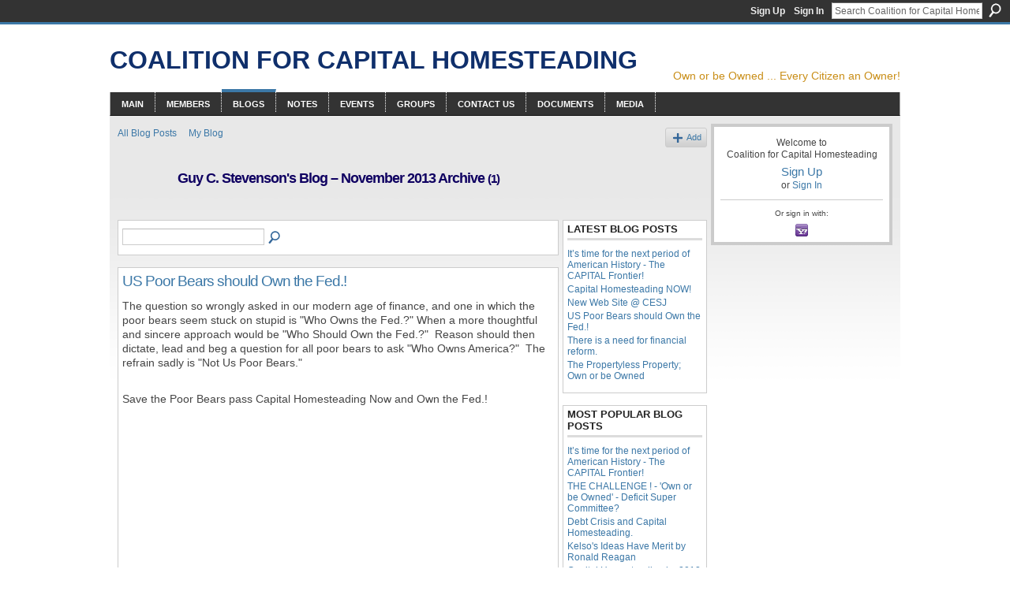

--- FILE ---
content_type: text/html; charset=UTF-8
request_url: http://capitalhomestead.org/profiles/blog/list?user=3azqy73y575ui&month=11&year=2013&promoted=
body_size: 32828
content:
<!DOCTYPE html>
<html lang="en" xmlns:og="http://ogp.me/ns#">
<head data-layout-view="default" class="xj_layout_head">
<script>
    window.dataLayer = window.dataLayer || [];
        </script>
<!-- Google Tag Manager -->
<script>(function(w,d,s,l,i){w[l]=w[l]||[];w[l].push({'gtm.start':
new Date().getTime(),event:'gtm.js'});var f=d.getElementsByTagName(s)[0],
j=d.createElement(s),dl=l!='dataLayer'?'&l='+l:'';j.async=true;j.src=
'https://www.googletagmanager.com/gtm.js?id='+i+dl;f.parentNode.insertBefore(j,f);
})(window,document,'script','dataLayer','GTM-T5W4WQ');</script>
<!-- End Google Tag Manager -->
        <meta http-equiv="Content-Type" content="text/html; charset=utf-8" />
    <title>Guy C. Stevenson&#039;s Blog - Coalition for Capital Homesteading</title>
    <link rel="icon" href="http://capitalhomestead.org/favicon.ico" type="image/x-icon" />
    <link rel="SHORTCUT ICON" href="http://capitalhomestead.org/favicon.ico" type="image/x-icon" />
    <meta name="description" content="Guy C. Stevenson's Blog | Coalition of organizations and individuals dedicated to empowering every person through equal access to the means to own productive c…" />
    <meta name="keywords" content="free market, entrepreneur, ownership, occupy wall street, homestead, money, private property, capital, Federal Reserve, Just Third Way, credit, social justice, tax system" />
<meta name="title" content="Guy C. Stevenson&#039;s Blog" />
<meta property="og:type" content="website" />
<meta property="og:url" content="http://capitalhomestead.org/profiles/blog/list?user=3azqy73y575ui&amp;month=11&amp;year=2013&amp;promoted=" />
<meta property="og:title" content="Guy C. Stevenson&#039;s Blog" />
<meta property="og:image" content="https://storage.ning.com/topology/rest/1.0/file/get/2745869775?profile=UPSCALE_150x150">
<meta name="twitter:card" content="summary" />
<meta name="twitter:title" content="Guy C. Stevenson&#039;s Blog" />
<meta name="twitter:description" content="Guy C. Stevenson's Blog | Coalition of organizations and individuals dedicated to empowering every person through equal access to the means to own productive c…" />
<meta name="twitter:image" content="https://storage.ning.com/topology/rest/1.0/file/get/2745869775?profile=UPSCALE_150x150" />
<link rel="image_src" href="https://storage.ning.com/topology/rest/1.0/file/get/2745869775?profile=UPSCALE_150x150" />
<script type="text/javascript">
    djConfig = { baseScriptUri: 'http://capitalhomestead.org/xn/static-6.11.8.1/js/dojo-0.3.1-ning/', isDebug: false }
ning = {"CurrentApp":{"premium":true,"iconUrl":"https:\/\/storage.ning.com\/topology\/rest\/1.0\/file\/get\/2745869775?profile=UPSCALE_150x150","url":"httpcapitalhomestead.ning.com","domains":["capitalhomestead.org"],"online":true,"privateSource":true,"id":"capitalhomestead","appId":6384157,"description":"Coalition of organizations and individuals dedicated to empowering every person through equal access to the means to own productive capital.","name":"Coalition for Capital Homesteading","owner":"3nvpg84pfvc3k","createdDate":"2011-03-12T18:06:17.592Z","runOwnAds":false,"category":{"free market":null,"entrepreneur":null,"ownership":null,"occupy wall street":null,"homestead":null,"money":null,"private property":null,"capital":null,"Federal Reserve":null,"Just Third Way":null,"credit":null,"social justice":null,"tax system":null},"tags":["free market","entrepreneur","ownership","occupy wall street","homestead","money","private property","capital","Federal Reserve","Just Third Way","credit","social justice","tax system"]},"CurrentProfile":null,"maxFileUploadSize":5};
        (function(){
            if (!window.ning) { return; }

            var age, gender, rand, obfuscated, combined;

            obfuscated = document.cookie.match(/xgdi=([^;]+)/);
            if (obfuscated) {
                var offset = 100000;
                obfuscated = parseInt(obfuscated[1]);
                rand = obfuscated / offset;
                combined = (obfuscated % offset) ^ rand;
                age = combined % 1000;
                gender = (combined / 1000) & 3;
                gender = (gender == 1 ? 'm' : gender == 2 ? 'f' : 0);
                ning.viewer = {"age":age,"gender":gender};
            }
        })();

        if (window.location.hash.indexOf('#!/') == 0) {
        window.location.replace(window.location.hash.substr(2));
    }
    window.xg = window.xg || {};
xg.captcha = {
    'shouldShow': false,
    'siteKey': '6Ldf3AoUAAAAALPgNx2gcXc8a_5XEcnNseR6WmsT'
};
xg.addOnRequire = function(f) { xg.addOnRequire.functions.push(f); };
xg.addOnRequire.functions = [];
xg.addOnFacebookLoad = function (f) { xg.addOnFacebookLoad.functions.push(f); };
xg.addOnFacebookLoad.functions = [];
xg._loader = {
    p: 0,
    loading: function(set) {  this.p++; },
    onLoad: function(set) {
                this.p--;
        if (this.p == 0 && typeof(xg._loader.onDone) == 'function') {
            xg._loader.onDone();
        }
    }
};
xg._loader.loading('xnloader');
if (window.bzplcm) {
    window.bzplcm._profileCount = 0;
    window.bzplcm._profileSend = function() { if (window.bzplcm._profileCount++ == 1) window.bzplcm.send(); };
}
xg._loader.onDone = function() {
            if(window.bzplcm)window.bzplcm.start('ni');
        xg.shared.util.parseWidgets();    var addOnRequireFunctions = xg.addOnRequire.functions;
    xg.addOnRequire = function(f) { f(); };
    try {
        if (addOnRequireFunctions) { dojo.lang.forEach(addOnRequireFunctions, function(onRequire) { onRequire.apply(); }); }
    } catch (e) {
        if(window.bzplcm)window.bzplcm.ts('nx').send();
        throw e;
    }
    if(window.bzplcm) { window.bzplcm.stop('ni'); window.bzplcm._profileSend(); }
};
window.xn = { track: { event: function() {}, pageView: function() {}, registerCompletedFlow: function() {}, registerError: function() {}, timer: function() { return { lapTime: function() {} }; } } };</script>
<link rel="alternate" type="application/atom+xml" title="Guy C. Stevenson&#039;s Blog - Coalition for Capital Homesteading" href="http://capitalhomestead.org/profiles/blog/feed?user=3azqy73y575ui&amp;xn_auth=no" />
<style type="text/css" media="screen,projection">
@import url("http://static.ning.com/socialnetworkmain/widgets/index/css/common-982.min.css?xn_version=3128532263");
@import url("http://static.ning.com/socialnetworkmain/widgets/profiles/css/component.min.css?xn_version=467783652");

</style>

<style type="text/css" media="screen,projection">
@import url("/generated-69469139e93a99-83668341-css?xn_version=202512201152");

</style>

<style type="text/css" media="screen,projection">
@import url("/generated-69468feb48dd52-57837004-css?xn_version=202512201152");

</style>

<!--[if IE 6]>
    <link rel="stylesheet" type="text/css" href="http://static.ning.com/socialnetworkmain/widgets/index/css/common-ie6.min.css?xn_version=463104712" />
<![endif]-->
<!--[if IE 7]>
<link rel="stylesheet" type="text/css" href="http://static.ning.com/socialnetworkmain/widgets/index/css/common-ie7.css?xn_version=2712659298" />
<![endif]-->
<link rel="EditURI" type="application/rsd+xml" title="RSD" href="http://capitalhomestead.org/profiles/blog/rsd" />
</head>
<body>
<!-- Google Tag Manager (noscript) -->
<noscript><iframe src="https://www.googletagmanager.com/ns.html?id=GTM-T5W4WQ"
height="0" width="0" style="display:none;visibility:hidden"></iframe></noscript>
<!-- End Google Tag Manager (noscript) -->
    <div class="xj_before_content">        <div id="xn_bar">
            <div id="xn_bar_menu">
                <div id="xn_bar_menu_branding" >
                                    </div>

                <div id="xn_bar_menu_more">
                    <form id="xn_bar_menu_search" method="GET" action="http://capitalhomestead.org/main/search/search">
                        <fieldset>
                            <input type="text" name="q" id="xn_bar_menu_search_query" value="Search Coalition for Capital Homesteading" _hint="Search Coalition for Capital Homesteading" accesskey="4" class="text xj_search_hint" />
                            <a id="xn_bar_menu_search_submit" href="#" onclick="document.getElementById('xn_bar_menu_search').submit();return false">Search</a>
                        </fieldset>
                    </form>
                </div>

                            <ul id="xn_bar_menu_tabs">
                                            <li><a href="http://capitalhomestead.org/main/authorization/signUp?target=http%3A%2F%2Fcapitalhomestead.org%2Fprofiles%2Fblog%2Flist%3Fuser%3D3azqy73y575ui%26month%3D11%26year%3D2013%26promoted%3D">Sign Up</a></li>
                                                <li><a href="http://capitalhomestead.org/main/authorization/signIn?target=http%3A%2F%2Fcapitalhomestead.org%2Fprofiles%2Fblog%2Flist%3Fuser%3D3azqy73y575ui%26month%3D11%26year%3D2013%26promoted%3D">Sign In</a></li>
                                    </ul>
                        </div>
        </div>
        </div>
    <div class="xg_theme" data-layout-pack="brutus">
        <div id="xg_themebody">
            <div id="xg_ad_above_header" class="xg_ad xj_ad_above_header dy-displaynone">
                    
                </div>        
            <div id="xg_head">
                <div id="xg_masthead">
                    <h1 id="xg_sitename" class="xj_site_name"><a id="application_name_header_link" href="/">Coalition for Capital Homesteading</a></h1>
                    <p id="xg_sitedesc" class="xj_site_desc">Own or be Owned ... Every Citizen an Owner!</p>
                </div>
                <div id="xg_navigation" class="xj_navigation"><ul>
    <li id="xg_tab_main" class="xg_subtab"><a href="/"><span>Main</span></a></li><li dojoType="SubTabHover" id="xg_tab_members" class="xg_subtab"><a href="/profiles/members/"><span>Members</span></a><div class="xg_subtab" style="display:none;position:absolute;"><ul class="xg_subtab" style="display:block;" ><li style="list-style:none !important;display:block;text-align:left;"><a href="/notes/Organizations_in_the_Coalition" style="float:none;"><span>Organizations</span></a></li><li style="list-style:none !important;display:block;text-align:left;"><a href="/profiles" style="float:none;"><span>My Page</span></a></li></ul></div></li><li dojoType="SubTabHover" id="xg_tab_blogs" class="xg_subtab this"><a href="/profiles/blog/list"><span>Blogs</span></a><div class="xg_subtab" style="display:none;position:absolute;"><ul class="xg_subtab" style="display:block;" ><li style="list-style:none !important;display:block;text-align:left;"><a href="/page/guy-s" style="float:none;"><span>Guy&#039;s</span></a></li></ul></div></li><li id="xg_tab_notes" class="xg_subtab"><a href="/notes"><span>Notes</span></a></li><li dojoType="SubTabHover" id="xg_tab_events" class="xg_subtab"><a href="/page/events"><span>Events</span></a><div class="xg_subtab" style="display:none;position:absolute;"><ul class="xg_subtab" style="display:block;" ><li style="list-style:none !important;display:block;text-align:left;"><a href="/page/own-the-fed-rally" style="float:none;"><span>Own the Fed Rally</span></a></li></ul></div></li><li id="xg_tab_groups" class="xg_subtab"><a href="/groups"><span>Groups</span></a></li><li id="xg_tab_xn0" class="xg_subtab"><a href="/page/contact-us-1" target="_blank"><span>CONTACT US</span></a></li><li dojoType="SubTabHover" id="xg_tab_xn1" class="xg_subtab"><a href="/page/petition-monetary-justice" target="_blank"><span>Documents</span></a><div class="xg_subtab" style="display:none;position:absolute;"><ul class="xg_subtab" style="display:block;" ><li style="list-style:none !important;display:block;text-align:left;"><a href="/page/homestead-flyer" style="float:none;"><span>Capital Homestead Flyer</span></a></li><li style="list-style:none !important;display:block;text-align:left;"><a href="/page/homestead-summary" style="float:none;"><span>Capital Homestd Summary</span></a></li><li style="list-style:none !important;display:block;text-align:left;"><a href="/page/petition-monetary-justice" style="float:none;"><span>Petition MonetaryJustice</span></a></li><li style="list-style:none !important;display:block;text-align:left;"><a href="/page/sign-the-declaration-it-s-time-to-change-the-game" style="float:none;"><span>Why the Declaration?</span></a></li><li style="list-style:none !important;display:block;text-align:left;"><a href="/page/monetary-justice" style="float:none;"><span>Read the Declaration</span></a></li></ul></div></li><li dojoType="SubTabHover" id="xg_tab_xn10" class="xg_subtab"><a href="/page/media"><span>Media</span></a><div class="xg_subtab" style="display:none;position:absolute;"><ul class="xg_subtab" style="display:block;" ><li style="list-style:none !important;display:block;text-align:left;"><a href="/photo" style="float:none;"><span>Photos</span></a></li><li style="list-style:none !important;display:block;text-align:left;"><a href="/video" style="float:none;"><span>Videos</span></a></li></ul></div></li></ul>
</div>
            </div>
            <div id="xg_ad_below_header" class="xg_ad xj_ad_below_header dy-displaynone">
                        
                    </div>
            <div id="xg" class="xg_widget_profiles xg_widget_profiles_blog xg_widget_profiles_blog_list">
            	 
                <div id="xg_body">
                   
                    <div class="xj_notifications"></div>
                    <div class="xg_column xg_span-16" id="column1">
                        <div id="xg_canvas" class="xj_canvas">
                            <ul class="navigation easyclear"><li><a href="http://capitalhomestead.org/profiles/blog/list">All Blog Posts</a></li><li><a href="http://capitalhomestead.org/profiles/blog/list?my=1">My Blog</a></li><li class="right  xg_lightborder navbutton"><a href="http://capitalhomestead.org/profiles/blog/new" class="xg_sprite xg_sprite-add">Add</a></li></ul><div class="xg_headline xg_headline-img">
    <div class="ib"><span class="xg_avatar"><a class="fn url" href="http://capitalhomestead.org/profile/GuyCStevenson"  title="Guy C. Stevenson"><span class="table_img dy-avatar dy-avatar-64 "><img  class="photo photo" src="http://storage.ning.com/topology/rest/1.0/file/get/373097354?profile=RESIZE_64x64&amp;width=64&amp;height=64&amp;crop=1%3A1" alt="" /></span></a></span></div>
<div class="tb"><h1>Guy C. Stevenson&#039;s Blog &ndash; November 2013 Archive <span class="count">(1)</span></h1>
    </div>
</div>
    <div class="xg_column xg_span-12">
        <div class="xg_module module_searchbar">
    <div class="xg_module_body">
        <form action="">
            <p class="left">
                                <input name="q" type="text" class="textfield" value=""  />
                                <a class="xg_icon xg_icon-search" title="Search Blog Posts" onclick="x$(this).parents('form').submit();" href="#">Search Blog Posts</a>
                            </p>
                    </form>
            </div>
</div>
        <div class="xg_module xg_blog xg_blog_list xg_blog_mypage">
                            <div class="xg_module_body">
                    <h3 class="title">
                                                <a href="http://capitalhomestead.org/profiles/blogs/us-poor-bears-should-own-the-fed" _snid="6384157:BlogPost:12295">US Poor Bears should Own the Fed.!</a>
                    </h3>
                    <div class="postbody">
                      <p>The question so wrongly asked in our modern age of finance, and one in which the poor bears seem stuck on stupid is "Who Owns the Fed.?" When a more thoughtful and sincere approach would be "Who Should Own the Fed.?"  Reason should then dictate, lead and beg a question for all poor bears to ask "Who Owns America?"  The refrain sadly is "Not Us Poor Bears."</p>
<p> </p>
<p>Save the Poor Bears pass Capital Homesteading Now and Own the Fed.!</p>
<p> …<object height="315" width="420" _origwidth="420"><param name="movie" value="//www.youtube.com/v/ybyeABbWNyc?hl=en_US&amp;version=3&amp;rel=0"></param><param name="allowFullScreen" value="false"></param><param name="allowscriptaccess" value="never"></param><embed allowfullscreen="false" allowscriptaccess="never" height="315" src="//www.youtube.com/v/ybyeABbWNyc?hl=en_US&amp;version=3&amp;rel=0" type="application/x-shockwave-flash" width="420" wmode="opaque" _origwidth="420"></embed>  <param name="wmode" value="opaque"></param></object>
</p>
<p></p>                      <a href="http://capitalhomestead.org/profiles/blogs/us-poor-bears-should-own-the-fed" class="xj_expandable">Continue</a>
                                          </div>
                    <p class="small">
                                                        Added by <a href="/profile/GuyCStevenson">Guy C. Stevenson</a> on November 12, 2013 at 11:58am                            —
                                                            No Comments                                                </p>
                                    </div>
                        <div class="xg_module_foot">
                            <ul>
                    <li class="left"><a class="xg_icon xg_icon-rss" href="http://capitalhomestead.org/profiles/blog/feed?user=3azqy73y575ui&amp;xn_auth=no">RSS</a></li>
                </ul>
                <p class="right"><a href="#" dojoType="FollowLink" _isFollowed="0" _addUrl="http://capitalhomestead.org/main/content/startFollowingNewContent?user=3azqy73y575ui&amp;type=BlogPost&amp;xn_out=json" _removeUrl="http://capitalhomestead.org/main/content/stopFollowingNewContent?user=3azqy73y575ui&amp;type=BlogPost&amp;xn_out=json" _addDescription="Email me when this member adds new blog posts" _removeDescription="Don&#039;t email me when this member adds new blog posts" _joinPromptText="" _signUpUrl="http://capitalhomestead.org/main/authorization/signUp?target=http%3A%2F%2Fcapitalhomestead.org%2Fprofiles%2Fblog%2Flist%3Fuser%3D3azqy73y575ui%26month%3D11%26year%3D2013%26promoted%3D"></a></p>            </div>
        </div>
    </div>
    <div class="xg_column xg_span-4 xg_last">
         <div class="xg_module">
    <div class="xg_module_head">
        <h2>Latest Blog Posts</h2>
    </div>
    <div class="xg_module_body">
        <ul class="nobullets">
                            <li><a href="http://capitalhomestead.org/profiles/blogs/it-s-time-for-the-next-period-of-american-history-the-capital-fro">It&rsquo;s time for the next period of American History - The CAPITAL Frontier!</a></li>
                            <li><a href="http://capitalhomestead.org/profiles/blogs/capital-homesteading-now">Capital Homesteading NOW!</a></li>
                            <li><a href="http://capitalhomestead.org/profiles/blogs/new-web-site-cesj">New Web Site @ CESJ</a></li>
                            <li><a href="http://capitalhomestead.org/profiles/blogs/us-poor-bears-should-own-the-fed">US Poor Bears should Own the Fed.!</a></li>
                            <li><a href="http://capitalhomestead.org/profiles/blogs/there-is-a-need-for-financial-reform">There is a need for financial reform.</a></li>
                            <li><a href="http://capitalhomestead.org/profiles/blogs/the-propertyless-property-own-or-be-owned">The Propertyless Property; Own or be Owned</a></li>
                            <li><a href="http://capitalhomestead.org/profiles/blogs/6384157:BlogPost:11269"></a></li>
                    </ul>
    </div>
</div>

 <div class="xg_module">
    <div class="xg_module_head">
        <h2>Most Popular Blog Posts</h2>
    </div>
    <div class="xg_module_body">
        <ul class="nobullets">
                            <li><a href="http://capitalhomestead.org/profiles/blogs/it-s-time-for-the-next-period-of-american-history-the-capital-fro">It&rsquo;s time for the next period of American History - The CAPITAL Frontier!</a></li>
                            <li><a href="http://capitalhomestead.org/profiles/blogs/the-challenge-own-or-be-owned-deficit-super-committee">THE CHALLENGE ! - &#039;Own or be Owned&#039; - Deficit Super Committee?</a></li>
                            <li><a href="http://capitalhomestead.org/profiles/blogs/debt-crisis-and-capital-homesteading">Debt Crisis and Capital Homesteading.</a></li>
                            <li><a href="http://capitalhomestead.org/profiles/blogs/kelsos-ideas-have-merit-by">Kelso&#039;s Ideas Have Merit by Ronald Reagan</a></li>
                            <li><a href="http://capitalhomestead.org/profiles/blogs/capital-homesteading-by-2012">Capital Homesteading by 2012</a></li>
                            <li><a href="http://capitalhomestead.org/profiles/blogs/greed-and-the-world-of-chaos">Greed and the World of Chaos</a></li>
                            <li><a href="http://capitalhomestead.org/profiles/blogs/capital-homesteading-now">Capital Homesteading NOW!</a></li>
                    </ul>
    </div>
</div>

<div class="xg_module">
    <div class="xg_module_head">
        <h2>Monthly Archives</h2>
    </div>
    <div class="xg_module_body">
        <p><strong>2014</strong></p><ul class="nobullets"><li><a href="http://capitalhomestead.org/profiles/blog/list?user=3azqy73y575ui&amp;month=03&amp;year=2014&amp;promoted=">March</a> (1)</li><li><a href="http://capitalhomestead.org/profiles/blog/list?user=3azqy73y575ui&amp;month=02&amp;year=2014&amp;promoted=">February</a> (2)</li></ul><p><strong>2013</strong></p><ul class="nobullets"><li><a href="http://capitalhomestead.org/profiles/blog/list?user=3azqy73y575ui&amp;month=11&amp;year=2013&amp;promoted=">November</a> (1)</li><li><a href="http://capitalhomestead.org/profiles/blog/list?user=3azqy73y575ui&amp;month=06&amp;year=2013&amp;promoted=">June</a> (1)</li><li><a href="http://capitalhomestead.org/profiles/blog/list?user=3azqy73y575ui&amp;month=05&amp;year=2013&amp;promoted=">May</a> (1)</li><li><a href="http://capitalhomestead.org/profiles/blog/list?user=3azqy73y575ui&amp;month=04&amp;year=2013&amp;promoted=">April</a> (5)</li><li><a href="http://capitalhomestead.org/profiles/blog/list?user=3azqy73y575ui&amp;month=02&amp;year=2013&amp;promoted=">February</a> (3)</li><li><a href="http://capitalhomestead.org/profiles/blog/list?user=3azqy73y575ui&amp;month=01&amp;year=2013&amp;promoted=">January</a> (2)</li></ul><p><strong>2012</strong></p><ul class="nobullets"><li><a href="http://capitalhomestead.org/profiles/blog/list?user=3azqy73y575ui&amp;month=10&amp;year=2012&amp;promoted=">October</a> (2)</li><li><a href="http://capitalhomestead.org/profiles/blog/list?user=3azqy73y575ui&amp;month=05&amp;year=2012&amp;promoted=">May</a> (1)</li><li><a href="http://capitalhomestead.org/profiles/blog/list?user=3azqy73y575ui&amp;month=03&amp;year=2012&amp;promoted=">March</a> (1)</li><li><a href="http://capitalhomestead.org/profiles/blog/list?user=3azqy73y575ui&amp;month=02&amp;year=2012&amp;promoted=">February</a> (1)</li></ul><p><strong>2011</strong></p><ul class="nobullets"><li><a href="http://capitalhomestead.org/profiles/blog/list?user=3azqy73y575ui&amp;month=11&amp;year=2011&amp;promoted=">November</a> (2)</li><li><a href="http://capitalhomestead.org/profiles/blog/list?user=3azqy73y575ui&amp;month=08&amp;year=2011&amp;promoted=">August</a> (1)</li><li><a href="http://capitalhomestead.org/profiles/blog/list?user=3azqy73y575ui&amp;month=06&amp;year=2011&amp;promoted=">June</a> (2)</li><li><a href="http://capitalhomestead.org/profiles/blog/list?user=3azqy73y575ui&amp;month=05&amp;year=2011&amp;promoted=">May</a> (1)</li><li><a href="http://capitalhomestead.org/profiles/blog/list?user=3azqy73y575ui&amp;month=04&amp;year=2011&amp;promoted=">April</a> (2)</li><li><a href="http://capitalhomestead.org/profiles/blog/list?user=3azqy73y575ui&amp;month=03&amp;year=2011&amp;promoted=">March</a> (3)</li></ul>    </div>
</div>
    </div>

                        </div>
                    </div>
                    <div class="xg_column xg_span-5 xg_last" id="column2">
                        <div class="xj_user_info">    <div class="xg_module" id="xg_module_account">
        <div class="xg_module_body xg_signup xg_lightborder">
            <p>Welcome to<br />Coalition for Capital Homesteading</p>
                        <p class="last-child"><big><strong><a href="http://capitalhomestead.org/main/authorization/signUp?target=http%3A%2F%2Fcapitalhomestead.org%2Fprofiles%2Fblog%2Flist%3Fuser%3D3azqy73y575ui%26month%3D11%26year%3D2013%26promoted%3D">Sign Up</a></strong></big><br/>or <a href="http://capitalhomestead.org/main/authorization/signIn?target=http%3A%2F%2Fcapitalhomestead.org%2Fprofiles%2Fblog%2Flist%3Fuser%3D3azqy73y575ui%26month%3D11%26year%3D2013%26promoted%3D" style="white-space:nowrap">Sign In</a></p>
                            <div class="xg_external_signup xg_lightborder xj_signup">
                    <p class="dy-small">Or sign in with:</p>
                    <ul class="providers">
            <li>
            <a
                onclick="xg.index.authorization.social.openAuthWindow(
                    'https://auth.ning.com/socialAuth/yahooopenidconnect?edfm=EiEzdJFdiV32x9z%2BYN%2Fw2l3f7nCEBzdLWWpesm31BaVePq5gi%2BzwIdQaldpE7DRaMW4OUiMJmWAlNO5QVDfRaHtcUbifKTNOuTau1MJX5vJsCSvuRZlSFvt3PV2K7fTq3xi93prky7y5KilX7SoH4iA%2F3uSpxCiHid1GeFPC2RSMWAjDIzR42IBNY5RdhG0xeXAukHe2vSLTF4rR%2BpDUAf0OeHcaSpiU84dpW%2BM8SqY%2BWt5O88cjs9Ii3Ba3u1UVNIDl02079%2BBxlOU1NkmxAQVHP%2B7dPKiN7Maur571FX%2B%2BadimkovEcaz7Dlze0as39zv1WwdgsbFVvQ9YenD1s6unW91yjrBgXXjp34YkngE3wtipTRfpA6tS0b0bkrvf4kFVvmMqTNgN4PoDuuusE9DxClxXvJZplMTP5Yk8rak%3D'
                ); return false;">
                <span class="mini-service mini-service-yahoo" title="Yahoo!"></span>
            </a>
        </li>
    </ul>
                </div>
                    </div>
    </div>
</div>
                        <div class="xj_sidebar_content"></div>
                    </div>
                </div>
            </div>
            <div id="xg_foot">
                <div id="xg_footcontent">
                    <div class="xj_foot_content"><p class="left">
    © 2026             &nbsp; Created by <a href="/profile/3nvpg84pfvc3k">Dawn K. Brohawn</a>.            &nbsp;
    Powered by<a class="poweredBy-logo" href="https://www.ning.com/" title="" alt="" rel="dofollow">
    <img class="poweredbylogo" width="87" height="15" src="http://static.ning.com/socialnetworkmain/widgets/index/gfx/Ning_MM_footer_blk@2x.png?xn_version=3605040243"
         title="Ning Website Builder" alt="Website builder | Create website | Ning.com">
</a>    </p>
    <p class="right xg_lightfont">
                    <a href="http://capitalhomestead.org/main/embeddable/list">Badges</a> &nbsp;|&nbsp;
                        <a href="http://capitalhomestead.org/main/authorization/signUp?target=http%3A%2F%2Fcapitalhomestead.org%2Fmain%2Findex%2Freport" dojoType="PromptToJoinLink" _joinPromptText="Please sign up or sign in to complete this step." _hasSignUp="true" _signInUrl="http://capitalhomestead.org/main/authorization/signIn?target=http%3A%2F%2Fcapitalhomestead.org%2Fmain%2Findex%2Freport">Report an Issue</a> &nbsp;|&nbsp;
                        <a href="http://capitalhomestead.org/main/authorization/termsOfService?previousUrl=http%3A%2F%2Fcapitalhomestead.org%2Fprofiles%2Fblog%2Flist%3Fuser%3D3azqy73y575ui%26month%3D11%26year%3D2013%26promoted%3D">Terms of Service</a>
            </p>
</div>
                </div>
            </div>
			<div id="xg_ad_below_footer" class="xg_ad xj_ad_below_footer dy-displaynone">
				
			</div>
        </div>
    </div>
    <div class="xj_after_content"><div id="xj_baz17246" class="xg_theme"></div>
<div id="xg_overlay" style="display:none;">
<!--[if lte IE 6.5]><iframe></iframe><![endif]-->
</div>
<!--googleoff: all--><noscript>
	<style type="text/css" media="screen">
        #xg { position:relative;top:120px; }
        #xn_bar { top:120px; }
	</style>
	<div class="errordesc noscript">
		<div>
            <h3><strong>Hello, you need to enable JavaScript to use Coalition for Capital Homesteading.</strong></h3>
            <p>Please check your browser settings or contact your system administrator.</p>
			<img src="/xn_resources/widgets/index/gfx/jstrk_off.gif" alt="" height="1" width="1" />
		</div>
	</div>
</noscript><!--googleon: all-->
<script type="text/javascript" src="http://static.ning.com/socialnetworkmain/widgets/lib/core.min.js?xn_version=1651386455"></script>        <script>
            var sources = ["http:\/\/static.ning.com\/socialnetworkmain\/widgets\/lib\/js\/jquery\/jquery.ui.widget.js?xn_version=202512201152","http:\/\/static.ning.com\/socialnetworkmain\/widgets\/lib\/js\/jquery\/jquery.iframe-transport.js?xn_version=202512201152","http:\/\/static.ning.com\/socialnetworkmain\/widgets\/lib\/js\/jquery\/jquery.fileupload.js?xn_version=202512201152","https:\/\/storage.ning.com\/topology\/rest\/1.0\/file\/get\/12882207869?profile=original&r=1724773656","https:\/\/storage.ning.com\/topology\/rest\/1.0\/file\/get\/11108874075?profile=original&r=1684135212","https:\/\/storage.ning.com\/topology\/rest\/1.0\/file\/get\/11108936898?profile=original&r=1684135649"];
            var numSources = sources.length;
                        var heads = document.getElementsByTagName('head');
            var node = heads.length > 0 ? heads[0] : document.body;
            var onloadFunctionsObj = {};

            var createScriptTagFunc = function(source) {
                var script = document.createElement('script');
                
                script.type = 'text/javascript';
                                var currentOnLoad = function() {xg._loader.onLoad(source);};
                if (script.readyState) { //for IE (including IE9)
                    script.onreadystatechange = function() {
                        if (script.readyState == 'complete' || script.readyState == 'loaded') {
                            script.onreadystatechange = null;
                            currentOnLoad();
                        }
                    }
                } else {
                   script.onerror = script.onload = currentOnLoad;
                }

                script.src = source;
                node.appendChild(script);
            };

            for (var i = 0; i < numSources; i++) {
                                xg._loader.loading(sources[i]);
                createScriptTagFunc(sources[i]);
            }
        </script>
    <script type="text/javascript">
if (!ning._) {ning._ = {}}
ning._.compat = { encryptedToken: "<empty>" }
ning._.CurrentServerTime = "2026-01-26T16:25:45+00:00";
ning._.probableScreenName = "";
ning._.domains = {
    base: 'ning.com',
    ports: { http: '80', ssl: '443' }
};
ning.loader.version = '202512201152'; // DEP-251220_1:477f7ee 33
djConfig.parseWidgets = false;
</script>
    <script type="text/javascript">
        xg.token = '';
xg.canTweet = false;
xg.cdnHost = 'static.ning.com';
xg.version = '202512201152';
xg.useMultiCdn = true;
xg.staticRoot = 'socialnetworkmain';
xg.xnTrackHost = "coll.ning.com";
    xg.cdnDefaultPolicyHost = 'static';
    xg.cdnPolicy = [];
xg.global = xg.global || {};
xg.global.currentMozzle = 'profiles';
xg.global.userCanInvite = false;
xg.global.requestBase = '';
xg.global.locale = 'en_US';
xg.num_thousand_sep = ",";
xg.num_decimal_sep = ".";
(function() {
    dojo.addOnLoad(function() {
        if(window.bzplcm) { window.bzplcm.ts('hr'); window.bzplcm._profileSend(); }
            });
            xg._loader.onLoad('xnloader');
    })();    </script>
<script>
    document.addEventListener("DOMContentLoaded", function () {
        if (!dataLayer) {
            return;
        }
        var handler = function (event) {
            var element = event.currentTarget;
            if (element.hasAttribute('data-track-disable')) {
                return;
            }
            var options = JSON.parse(element.getAttribute('data-track'));
            dataLayer.push({
                'event'         : 'trackEvent',
                'eventType'     : 'googleAnalyticsNetwork',
                'eventCategory' : options && options.category || '',
                'eventAction'   : options && options.action || '',
                'eventLabel'    : options && options.label || '',
                'eventValue'    : options && options.value || ''
            });
            if (options && options.ga4) {
                dataLayer.push(options.ga4);
            }
        };
        var elements = document.querySelectorAll('[data-track]');
        for (var i = 0; i < elements.length; i++) {
            elements[i].addEventListener('click', handler);
        }
    });
</script>

</div>
</body>
</html>
